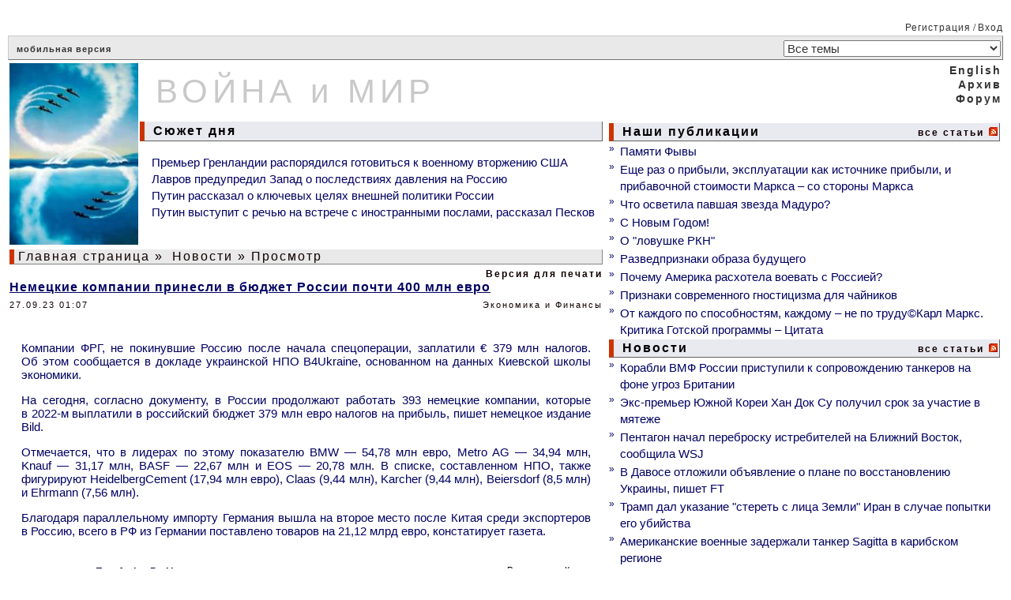

--- FILE ---
content_type: text/html; charset=cp1251
request_url: https://www.warandpeace.ru/ru/news/view/180556/
body_size: 7133
content:
<!-- NAME: wap_main.html -->
<!DOCTYPE HTML>
<html>
<!-- NAME: wap_other_pages.html -->
<head>
<title>Немецкие компании принесли в бюджет России почти 400 млн евро - ВОЙНА и МИР</title>
<meta http-equiv="content-type" content="text/html; charset=windows-1251">
<base  href="https://www.warandpeace.ru/">
<link rel="shortcut icon" href="https://www.warandpeace.ru/icon/wap-1.ico">
<link href="https://www.warandpeace.ru/wap.css?k=4" rel="stylesheet" type="text/css">
<meta http-equiv="Content-Type" content="text/html; charset=windows-1251">
<meta name="zen-verification" content="avGeWJXQ799xOed9srlwEaLIjXhvzPRMm7RHrOsztuSLSZ5ytLrbJt1cX8XigR1P" />
<meta name="keywords" content="ВПК России, экономика, энергетика, ситуация в Сирии, украинский конфликт, распад СССР, международные организации, миграционный кризис, китайский Шелковый путь, терроризм джихадисты, санкции">
<meta name="description" content="Информационно-аналитический ресурс о событиях в мире: текущие новости, еженедельные обзоры, обсуждения.">
<meta name="allow-search" content="yes">
<meta name="Robots" content="all">
<meta name="Locale" content="RU">
<meta name="revisit" content="5">
<meta name="revisit-after" content="5 days">
<style>
.wapQuote, .wapHiden {
border: 1px solid #110000;
padding: 8px;
margin: 5px 5px 8px;
}
.wapHiden {
border-color: gray;
color: gray;
cursor: pointer;
text-align: center;
}
</style>
<script language="JavaScript" type="text/javascript">
<!--
document.addEventListener('DOMContentLoaded', function(){
var quotes = document.getElementsByClassName('wapQuote'),
len = quotes.length;
if(len) {
for (var i = 0; i < len; i++) {
var elem = quotes[i];
if(elem.parentElement.classList.contains('wapQuote')){
elem.style.display = "none";
if(elem.children[0] && elem.children[0].nodeName == 'STRONG') {
var ins = document.createElement('div');
ins.classList.add('wapHiden');
ins.innerHTML = '<strong style="float: left;">'+elem.children[0].textContent.replace(/>/, '>&gt;')+'</strong>скрытый текст<strong style="float: right;"> + </strong>';
elem.parentNode.insertBefore(ins, elem);
ins.addEventListener('click', wapToogle);
}
}
}
}
});

function wapToogle(e) {
var elem = e.currentTarget,
sib = getSiblings(elem);
elem.style.display = 'none';
for (var i = 0; i < sib.length; i++) {
if(sib[i].classList.contains('wapQuote')) {
sib[i].style.display = 'block';
}
}
elem.removeEventListener('click', wapToogle);
}

function getChildren(n, skipMe){
var r = [];
for ( ; n; n = n.nextSibling )
if ( n.nodeType == 1 && n != skipMe)
r.push( n );
return r;
};

function getSiblings(n) {
return getChildren(n.parentNode.firstChild, n);
}
-->
</script>


<link href="/ru/rss/news/" rel="alternate" type="application/rss+xml" title="Rss">
<script type="text/javascript">
document.addEventListener("DOMContentLoaded", function(){
var elem = document.getElementById("height1");
if(elem){
var h1 = elem.getBoundingClientRect().height,
h2 = document.getElementById("height2");
h2.setAttribute("height", h1);
}
});
function yanInit(id){
(function(w, d, n, s, t) {
w[n] = w[n] || [];
w[n].push(function() {
Ya.Context.AdvManager.render({
blockId: id,
renderTo: "yandex_rtb_" + id,
async: true
});
});
t = d.getElementsByTagName("script")[0];
if(t.src != "https://an.yandex.ru/system/context.js"){
s = d.createElement("script");
s.type = "text/javascript";
s.src = "//an.yandex.ru/system/context.js";
s.async = true;
t.parentNode.insertBefore(s, t);
}
})(this, this.document, "yandexContextAsyncCallbacks");
}
</script>

</head>
<body>
<!--LiveInternet counter--><script type="text/javascript">
<!--
document.write('<img src="https://counter.yadro.ru/hit?r'+ escape(document.referrer)+((typeof(screen)=='undefined')?'': ';s'+screen.width+'*'+screen.height+'*'+(screen.colorDepth? screen.colorDepth:screen.pixelDepth))+';u'+escape(document.URL)+ ';'+Math.random()+ '" width=1 height=1 alt="">')
//-->
</script>
<!--/LiveInternet counter-->
<table width="100%" align="center" cellpadding="0">
<tr>
<td class="td_border1" width="100%"  colspan="2" align="right">&nbsp;<a href="https://www.warandpeace.ru/ru/register/" class="a_menu_12">Регистрация</a>&nbsp;/&nbsp;<a href="https://www.warandpeace.ru/ru/login/" class="a_menu_12">Вход</a></td>
</tr>
<tr>
<td colspan="2">
<table width="100%" cellspacing="0">
<tr>
<td class="td_border26" colspan="2">
<a href="https://pda.warandpeace.ru/ru/" class="a_logom">мобильная версия</a>
<!--					<form name="search_action" action="https://www.warandpeace.ru/ru/search/" method="get">
<input type="text" size="18" name="search_text" value="Поиск" onfocus="search_text.value=''">
</form>
-->				</td>
<td align="right" class="td_border22">
<form name="topic_select" action="https://www.warandpeace.ru/ru/news/topic/" method="post">
<input type="hidden" name="change_topic" value="1">
<select class="top_select" name="new_topic" onchange="topic_select.submit()"><option value="">Все темы</option>

<option value="10">Армия, ВПК, спецслужбы</option>

<option value="40">Африка как ничейные ресурсы</option>

<option value="35">Ближний Восток</option>

<option value="52">БРИКС</option>

<option value="27">В России</option>

<option value="44">Демократия и удобные режимы</option>

<option value="24">Европа: тенденции</option>

<option value="46">Информационные пузыри</option>

<option value="23">История: факты и документы</option>

<option value="48">Космос</option>

<option value="41">Мировое правительство</option>

<option value="9">Наследники СССР сегодня</option>

<option value="51">НАТО: реликт ушедшей эпохи</option>

<option value="31">Наука, техника, образование</option>

<option value="20">США: опыт строительства империи</option>

<option value="28">Терроризм: факты и движущие силы</option>

<option value="50">Торговые войны</option>

<option value="45">Чрезвычайные ситуации</option>

<option value="34">ШОС и ситуация в Азии</option>

<option value="49">Экология и климат</option>

<option value="26">Экономика и Финансы</option>

<option value="11">Южноамериканский бунт</option>


</select>
</form>
</td>
</tr>
</table>
</td>
</tr>

<tr>
<td width="60%">
<table width="100%">
<tr>
<td rowspan="2">
<a href="https://www.warandpeace.ru/ru/" class="a_default"><img src="/images/agent.jpg" width="163" height="230" border="0" alt="ВОЙНА и МИР"></a>
</td>
<td id="height2" class="logo_middle" height="73">
<a href="https://www.warandpeace.ru/ru/" class="a_logo">ВОЙНА и МИР</a>
</td>
</tr>
<tr>
<td align="left" width="100%">
<h3><table><tr><td class="border32"> &nbsp;Сюжет дня</td></tr></table></h3>
<dir>
<a href="https://www.warandpeace.ru/ru/news/view/204603/" class="a_other_cat">Премьер Гренландии распорядился готовиться к военному вторжению США</a><br>
<a href="https://www.warandpeace.ru/ru/news/view/204578/" class="a_other_cat">Лавров предупредил Запад о последствиях давления на Россию</a><br>
<a href="https://www.warandpeace.ru/ru/news/view/204465/" class="a_other_cat">Путин рассказал о ключевых целях внешней политики России</a><br>
<a href="https://www.warandpeace.ru/ru/news/view/204458/" class="a_other_cat">Путин выступит с речью на встрече с иностранными послами, рассказал Песков</a><br>
</dir>

</td>
</tr>
<tr>
<td class="border7" colspan="2">
<a href="https://www.warandpeace.ru/ru/" class="a_headers">Главная страница</a>&nbsp;&raquo;&nbsp;<a href="https://www.warandpeace.ru/ru/news/" class="a_headers">Новости</a>&nbsp;&raquo;&nbsp;Просмотр
</td>
</tr>
<tr>
<td colspan="2">
<!-- NAME: wap_article_long.html -->
<table border="0" align="center" cellspacing="0" width="100%" class="border9">
<tr><td colspan="2" align="right"><a href="https://www.warandpeace.ru/ru/news/vprint/180556/" target="_blank" class="a_topic_all">Версия для печати</a></td></tr>
<tr><td id="topic_text" colspan="2"><a href="https://eadaily.com/ru/news/2023/09/26/nemeckie-kompanii-prinesli-v-byudzhet-rossii-pochti-400-mln-evro" class="a_header_article" target=_blank>Немецкие компании принесли в бюджет России почти 400 млн евро</a></td></tr>
<tr>
<td align="left" class="topic_info_top">27.09.23 01:07</td>
<td align="right" class="topic_info_top">Экономика и Финансы</td>
</tr>
<tr><td class="topic_announce" colspan="2"></td></tr>
<tr><td class="topic_text" id="topic_text" colspan="2"><p class="lead">Компании ФРГ, не&nbsp;покинувшие Россию после начала спецоперации, заплатили &euro;&nbsp;379 млн налогов. Об&nbsp;этом сообщается в&nbsp;докладе украинской НПО B4Ukraine, основанном на&nbsp;данных Киевской школы экономики.</p><p>На&nbsp;сегодня, согласно документу, в&nbsp;России продолжают работать 393 немецкие компании, которые в&nbsp;2022-м выплатили в&nbsp;российский бюджет 379&nbsp;млн&nbsp;евро налогов на&nbsp;прибыль, пишет немецкое издание Bild.</p><p>Отмечается, что в&nbsp;лидерах по&nbsp;этому показателю BMW&nbsp;&mdash; 54,78&nbsp;млн&nbsp;евро, Metro AG&nbsp;&mdash; 34,94 млн, Knauf&nbsp;&mdash; 31,17 млн, BASF&nbsp;&mdash; 22,67 млн и&nbsp;EOS&nbsp;&mdash; 20,78 млн. В&nbsp;списке, составленном НПО, также фигурируют HeidelbergCement (17,94&nbsp;млн&nbsp;евро), Claas (9,44 млн), Karcher (9,44 млн), Beiersdorf (8,5 млн) и&nbsp;Ehrmann (7,56 млн).</p><p>Благодаря параллельному импорту Германия вышла на&nbsp;второе место после Китая среди экспортеров в&nbsp;Россию, всего в&nbsp;РФ из&nbsp;Германии поставлено товаров на&nbsp;21,12&nbsp;млрд&nbsp;евро, констатирует газета.</p></td></tr>
<tr><td colspan="2">&nbsp;</td></tr>
<tr>
<td align="left" class="topic_footer">Источник: <a href="https://eadaily.com/ru/news/2023/09/26/nemeckie-kompanii-prinesli-v-byudzhet-rossii-pochti-400-mln-evro" target=_blank class="a_topic_info">EurAsia Daily</a></td>
<td align="right" class="topic_footer">Редактор: Ксения</td>
</tr>
</table>
<!-- END: wap_article_long.html -->

<!-- NAME: comments_sorry.html -->
<table cellspacing="2" cellpadding="0" width="100%" align="center">

<tr><td align="center"></td></tr>
<tr><td style="padding-top: 5px;"><div id="wap_ads_5" style="padding: 5px 0; margin-right: -1600px; width: 100%; overflow: hidden;">
<!-- Yandex.RTB R-A-418072-3 -->
<div id="yandex_rtb_R-A-418072-3"></div>
<script type="text/javascript">
yanInit("R-A-418072-3");
</script>
</div>
</td></tr>
<tr><td align="left"><hr></td></tr>
<tr><td align="center"></td></tr>
<tr><td align="center" class="topic_footer"></td></tr>
</table>
<!-- END: comments_sorry.html -->


</td>
</tr>
</table>
</td>
<td style="min-width: 320px; width: 40%;">
<table width="100%">
<tr>
<td id="height1" align="right" colspan="3">
<a href="https://www.warandpeace.ru/en/news/" class = "a_lang">English</a><br><a href="https://www.warandpeace.ru/ru/archive/" class="a_lang">Архив</a><br><a href="https://www.warandpeace.ru/ru/phorum/" class="a_lang">Форум</a><br><br>
</td>
<!--                                <td class="border11">

</td>
-->			    </tr>
<tr>
<td colspan="3">
<table width="100%">
<tr><td colspan = "2" width="100%"><h3><table width="100%"><tr><td class="border31">&nbsp;Наши публикации</td><td class="border31" align="right"><a href="https://www.warandpeace.ru/ru/exclusive/" class="a_topic_all">все статьи</a>    <a href="/ru/rss/exclusive/" class="a_default"><img src="https://www.warandpeace.ru/icon/rss-feed.gif" alt="rss" border="0"></a></td></tr></table></h3></td></tr><tr><td class="date_n">&#187;&nbsp;</td><td align="left"><a href="https://www.warandpeace.ru/ru/exclusive/view/142327/" class="a_other_cat">Памяти Фывы</a></td></tr>
<tr><td class="date_n">&#187;&nbsp;</td><td align="left"><a href="https://www.warandpeace.ru/ru/exclusive/view/204604/" class="a_other_cat">Еще раз о прибыли, эксплуатации как источнике прибыли, и прибавочной стоимости Маркса – со стороны Маркса</a></td></tr>
<tr><td class="date_n">&#187;&nbsp;</td><td align="left"><a href="https://www.warandpeace.ru/ru/exclusive/view/204161/" class="a_other_cat">Что осветила павшая звезда Мадуро?</a></td></tr>
<tr><td class="date_n">&#187;&nbsp;</td><td align="left"><a href="https://www.warandpeace.ru/ru/exclusive/view/204060/" class="a_other_cat">С Новым Годом!</a></td></tr>
<tr><td class="date_n">&#187;&nbsp;</td><td align="left"><a href="https://www.warandpeace.ru/ru/exclusive/view/203464/" class="a_other_cat">О "ловушке РКН"</a></td></tr>
<tr><td class="date_n">&#187;&nbsp;</td><td align="left"><a href="https://www.warandpeace.ru/ru/exclusive/view/203421/" class="a_other_cat">Разведпризнаки образа будущего</a></td></tr>
<tr><td class="date_n">&#187;&nbsp;</td><td align="left"><a href="https://www.warandpeace.ru/ru/exclusive/view/203132/" class="a_other_cat">Почему Америка расхотела воевать с Россией? </a></td></tr>
<tr><td class="date_n">&#187;&nbsp;</td><td align="left"><a href="https://www.warandpeace.ru/ru/exclusive/view/201125/" class="a_other_cat">Признаки современного гностицизма для чайников</a></td></tr>
<tr><td class="date_n">&#187;&nbsp;</td><td align="left"><a href="https://www.warandpeace.ru/ru/exclusive/view/200245/" class="a_other_cat">От каждого по способностям, каждому – не по труду©Карл Маркс. Критика Готской программы – Цитата</a></td></tr>
<tr><td colspan = "2" width="100%"><h3><table width="100%"><tr><td class="border31">&nbsp;Новости</td><td class="border31" align="right"><a href="https://www.warandpeace.ru/ru/news/" class="a_topic_all">все статьи</a>    <a href="/ru/rss/news/" class="a_default"><img src="https://www.warandpeace.ru/icon/rss-feed.gif" alt="rss" border="0"></a></td></tr></table></h3></td></tr><tr><td class="date_n">&#187;&nbsp;</td><td align="left"><a href="https://www.warandpeace.ru/ru/news/view/204614/" class="a_news">Корабли ВМФ России приступили к сопровождению танкеров на фоне угроз Британии</a></td></tr>
<tr><td class="date_n">&#187;&nbsp;</td><td align="left"><a href="https://www.warandpeace.ru/ru/news/view/204607/" class="a_news">Экс-премьер Южной Кореи Хан Док Су получил срок за участие в мятеже</a></td></tr>
<tr><td class="date_n">&#187;&nbsp;</td><td align="left"><a href="https://www.warandpeace.ru/ru/news/view/204606/" class="a_news">Пентагон начал переброску истребителей на Ближний Восток, сообщила WSJ</a></td></tr>
<tr><td class="date_n">&#187;&nbsp;</td><td align="left"><a href="https://www.warandpeace.ru/ru/news/view/204605/" class="a_news">В Давосе отложили объявление о плане по восстановлению Украины, пишет FT</a></td></tr>
<tr><td class="date_n">&#187;&nbsp;</td><td align="left"><a href="https://www.warandpeace.ru/ru/news/view/204601/" class="a_news">Трамп дал указание "стереть с лица Земли" Иран в случае попытки его убийства</a></td></tr>
<tr><td class="date_n">&#187;&nbsp;</td><td align="left"><a href="https://www.warandpeace.ru/ru/news/view/204602/" class="a_news">Американские военные задержали танкер Sagitta в карибском регионе</a></td></tr>
<tr><td class="date_n">&#187;&nbsp;</td><td align="left"><a href="https://www.warandpeace.ru/ru/news/view/204603/" class="a_news">Премьер Гренландии распорядился готовиться к военному вторжению США</a></td></tr>
<tr><td class="date_n">&#187;&nbsp;</td><td align="left"><a href="https://www.warandpeace.ru/ru/news/view/204596/" class="a_news">Впервые за сто лет в Канаде разработали модель действий на случай нападения США</a></td></tr>
<tr class="googleAds"><td colspan="2" align="center" style="padding-top: 3px;"><div id="wap_ads_2" style="padding: 5px 0; text-align: center;">
<!-- Yandex.RTB R-A-418072-4 -->
<div id="yandex_rtb_R-A-418072-4"></div>
<script type="text/javascript">
yanInit("R-A-418072-4");
</script>
</div>
</td></tr>
<tr><td colspan = "2" width="100%"><h3><table width="100%"><tr><td class="border31">&nbsp;Репортажи</td><td class="border31" align="right"><a href="https://www.warandpeace.ru/ru/reports/" class="a_topic_all">все статьи</a>    <a href="/ru/rss/reports/" class="a_default"><img src="https://www.warandpeace.ru/icon/rss-feed.gif" alt="rss" border="0"></a></td></tr></table></h3></td></tr><tr><td class="date_n">&#187;&nbsp;</td><td align="left"><a href="https://www.warandpeace.ru/ru/reports/view/204597/" class="a_other_cat">Не без сюрпризов: Сколько продовольствия произвела Россия в 2025 году</a></td></tr>
<tr><td class="date_n">&#187;&nbsp;</td><td align="left"><a href="https://www.warandpeace.ru/ru/reports/view/204553/" class="a_other_cat">Морского права больше нет</a></td></tr>
<tr><td class="date_n">&#187;&nbsp;</td><td align="left"><a href="https://www.warandpeace.ru/ru/reports/view/204539/" class="a_other_cat">США привезут на форум ВЭФ в Швейцарию крупнейшую делегацию</a></td></tr>
<tr><td class="date_n">&#187;&nbsp;</td><td align="left"><a href="https://www.warandpeace.ru/ru/reports/view/204413/" class="a_other_cat">Валерий Половинкин: Россия уже сегодня способна противостоять украинским дронам и разведке НАТО в Черном море</a></td></tr>
<tr><td class="date_n">&#187;&nbsp;</td><td align="left"><a href="https://www.warandpeace.ru/ru/reports/view/204353/" class="a_other_cat">Россия получила четыре повода для гордости за свою авиацию</a></td></tr>
<tr><td class="date_n">&#187;&nbsp;</td><td align="left"><a href="https://www.warandpeace.ru/ru/reports/view/204335/" class="a_other_cat">В Южной Корее появился доклад о тайных агентах Сеула, которых забыло государство</a></td></tr>
<tr><td class="date_n">&#187;&nbsp;</td><td align="left"><a href="https://www.warandpeace.ru/ru/reports/view/204293/" class="a_other_cat">Трамп дал интервью телеканалу Fox News: главное из заявлений президента США</a></td></tr>
<tr><td class="date_n">&#187;&nbsp;</td><td align="left"><a href="https://www.warandpeace.ru/ru/reports/view/204267/" class="a_other_cat">Союзник шейхов ОАЭ провалил войну и сбежал из Йемена</a></td></tr>
<tr><td colspan = "2" width="100%"><h3><table width="100%"><tr><td class="border31">&nbsp;Комментарии</td><td class="border31" align="right"><a href="https://www.warandpeace.ru/ru/commentaries/" class="a_topic_all">все статьи</a>    <a href="/ru/rss/commentaries/" class="a_default"><img src="https://www.warandpeace.ru/icon/rss-feed.gif" alt="rss" border="0"></a></td></tr></table></h3></td></tr><tr><td class="date_n">&#187;&nbsp;</td><td align="left"><a href="https://www.warandpeace.ru/ru/commentaries/view/204544/" class="a_other_cat">Святочные гадания на будущее экономики Западного полушария</a></td></tr>
<tr><td class="date_n">&#187;&nbsp;</td><td align="left"><a href="https://www.warandpeace.ru/ru/commentaries/view/204538/" class="a_other_cat">Роберт Фриланд «Американцы живут в мире иллюзий. Они не понимают, что нас ждет»</a></td></tr>
<tr><td class="date_n">&#187;&nbsp;</td><td align="left"><a href="https://www.warandpeace.ru/ru/commentaries/view/204537/" class="a_other_cat">Гренландия - кладбище НАТО: Немецкие солдаты срочно возвращаются из Гренландии на родину</a></td></tr>
<tr><td class="date_n">&#187;&nbsp;</td><td align="left"><a href="https://www.warandpeace.ru/ru/commentaries/view/204526/" class="a_other_cat">Формула войны: исчерпаются ли украинцы раньше, чем российские резервы?</a></td></tr>
<tr><td class="date_n">&#187;&nbsp;</td><td align="left"><a href="https://www.warandpeace.ru/ru/commentaries/view/204499/" class="a_other_cat">Нестабильный мир и ядерная война в Европе. Политолог Пророк о макрозонах</a></td></tr>
<tr><td class="date_n">&#187;&nbsp;</td><td align="left"><a href="https://www.warandpeace.ru/ru/commentaries/view/204435/" class="a_other_cat">Чадаев: Про войну</a></td></tr>
<tr><td class="date_n">&#187;&nbsp;</td><td align="left"><a href="https://www.warandpeace.ru/ru/commentaries/view/204355/" class="a_other_cat">Рынок нефти кардинально не изменился: Зачем США нападают на танкеры в Атлантике на самом деле</a></td></tr>
<tr><td class="date_n">&#187;&nbsp;</td><td align="left"><a href="https://www.warandpeace.ru/ru/commentaries/view/204336/" class="a_other_cat">Почему захват нефтяных ресурсов Венесуэлы может обернуться стратегической ловушкой для США</a></td></tr>
<tr><td colspan="2"><div id="wap_ads_3" style="padding: 5px 0; text-align: center;">
<!-- Yandex.RTB R-A-418072-1 -->
<div id="yandex_rtb_R-A-418072-1"></div>
<script type="text/javascript">
yanInit("R-A-418072-1");
</script>
</div>
</td></tr>
<tr><td colspan = "2" width="100%"><h3><table width="100%"><tr><td class="border31">&nbsp;Аналитика</td><td class="border31" align="right"><a href="https://www.warandpeace.ru/ru/analysis/" class="a_topic_all">все статьи</a>    <a href="/ru/rss/analysis/" class="a_default"><img src="https://www.warandpeace.ru/icon/rss-feed.gif" alt="rss" border="0"></a></td></tr></table></h3></td></tr><tr><td class="date_n">&#187;&nbsp;</td><td align="left"><a href="https://www.warandpeace.ru/ru/analysis/view/204547/" class="a_other_cat">Политический цейтнот</a></td></tr>
<tr><td class="date_n">&#187;&nbsp;</td><td align="left"><a href="https://www.warandpeace.ru/ru/analysis/view/204535/" class="a_other_cat">Дух Лоуренса над Евфратом: арабские племена ударили в тылу сирийских курдов</a></td></tr>
<tr><td class="date_n">&#187;&nbsp;</td><td align="left"><a href="https://www.warandpeace.ru/ru/analysis/view/204531/" class="a_other_cat">Замдиректора ИМЭМО им. Примакова: в мире создается новая мультивалютная система</a></td></tr>
<tr><td class="date_n">&#187;&nbsp;</td><td align="left"><a href="https://www.warandpeace.ru/ru/analysis/view/204483/" class="a_other_cat">По ком звонит европейский колокол?</a></td></tr>
<tr><td class="date_n">&#187;&nbsp;</td><td align="left"><a href="https://www.warandpeace.ru/ru/analysis/view/204323/" class="a_other_cat">ИМЭМО РАН: Пашинян тратит все силы на зачистку политического поля перед выборами</a></td></tr>
<tr><td class="date_n">&#187;&nbsp;</td><td align="left"><a href="https://www.warandpeace.ru/ru/analysis/view/204220/" class="a_other_cat">Запад отказался от военной победы над Россией. Теперь ставка — на переворот</a></td></tr>
<tr><td class="date_n">&#187;&nbsp;</td><td align="left"><a href="https://www.warandpeace.ru/ru/analysis/view/204190/" class="a_other_cat">Атака США на Венесуэлу: карибский фактор нефтяной интервенции</a></td></tr>
<tr><td class="date_n">&#187;&nbsp;</td><td align="left"><a href="https://www.warandpeace.ru/ru/analysis/view/204101/" class="a_other_cat">«Вчерашняя война» уже завтра. Черная полоса Ирана продолжится в новом году</a></td></tr>



</table>
</td>
</tr>

</table>
</td>
</tr>

<!-- Контент, сервисное меню -->
<tr>
<td class="td_border3" colspan="2" align="center">
&nbsp;
</td>
</tr>
<tr>
<td colspan="2" align="center">
<!-- NAME: service_menu.html.html -->
<table width="100%">
<tr class="menu_1" align="center">
<td width="20%" align="left">&nbsp;<a href="/ru/rss/news/" class="a_default"><img src="icon/rss.png" alt="RSS" border='0'>&nbsp;</a></td>
<!--td width="8%"></td-->
<td width="10%"><a href="https://www.warandpeace.ru/ru/contacts/" class="a_menu_12">Контакты</a></td>
<td width="9%"><a href="https://www.warandpeace.ru/ru/rules/" class="a_menu_12">Правила</a></td>
<td width="8%"><a href="https://www.warandpeace.ru/ru/faq/" class="a_menu_12">ЧаВо</a></td>
<td width="8%"><a href="https://yoomoney.ru/to/410018521316643" target="_blank" class="a_menu_12">Донат</a></td>
<td width="20%" align="right">
&nbsp;
</td>
</tr>
</table>
<!-- END: service_menu.html.html -->


</td>
</tr>
<tr>
<td colspan="2" align="center">
<table width="100%">
<tr>
<td style="width: 240px;">
<a href="https://pda.warandpeace.ru/ru/" class="a_logom">мобильная версия</a>
</td>
<td align="center">
<a href="https://www.warandpeace.ru/ru/exclusive/view/142327/" style="font-size: 12px; text-decoration: none; color: #333;">Сайт основан Натальей Лаваль в 2006 году</a>
</td>
<td class="text12" style="width: 240px;">
© 2006-2024 Inca Group "War and Peace"
</td>
</tr>
</table>
</td>
</tr>
<tr>
<td colspan="2"><hr></td>
</tr>
<!--/Подвал -->
</table>

</body>
<!-- END: wap_other_pages.html -->
</html>


<!-- END: wap_main.html -->

